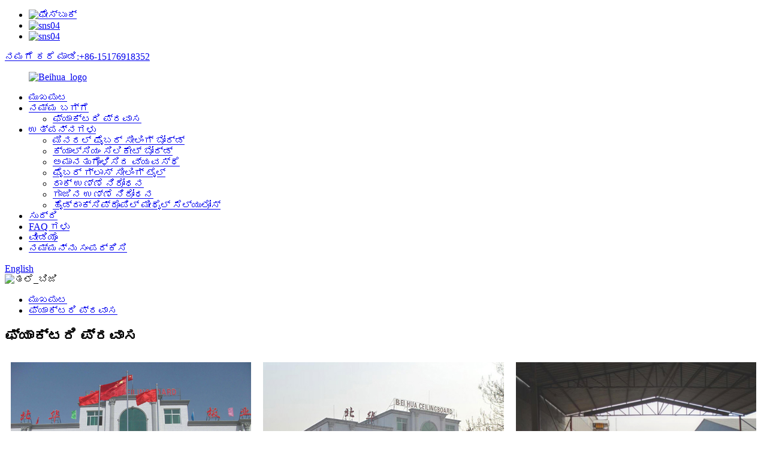

--- FILE ---
content_type: text/html
request_url: http://kn.beihuafactory.com/factory-tour/
body_size: 9420
content:
<!DOCTYPE html> <html dir="ltr" lang="kn"> <head> <meta http-equiv="Content-Type" content="text/html; charset=UTF-8" /> <title>ಫ್ಯಾಕ್ಟರಿ ಪ್ರವಾಸ |Shijiazhuang Beihua Mineralwool Board Co., Ltd.</title> <meta property="fb:app_id" content="966242223397117" /> <meta name="viewport" content="width=device-width,initial-scale=1,minimum-scale=1,maximum-scale=1,user-scalable=no"> <link rel="apple-touch-icon-precomposed" href=""> <meta name="format-detection" content="telephone=no"> <meta name="apple-mobile-web-app-capable" content="yes"> <meta name="apple-mobile-web-app-status-bar-style" content="black"> <meta property="og:url" content="https://www.beihuafactory.com/factory-tour/"/> <meta property="og:title" content="Factory Tour"/> <meta property="og:description" content="				 				 				 First of all, what catches the eye is the gate of the factory, which was established in 1998 and covers an area of 22,600 square meters. We have been operating for more than 20 years. We are a large-scale private enterprise integrating research, development and production, producti..."/> <meta property="og:type" content="product"/> <meta property="og:site_name" content="https://www.beihuafactory.com/"/> <link href="//cdn.globalso.com/beihuafactory/style/global/style.css" rel="stylesheet"> <link href="//cdn.globalso.com/beihuafactory/style/public/public.css" rel="stylesheet">  <link rel="shortcut icon" href="//cdn.globalso.com/beihuafactory/ico.png" /> <meta name="author" content="gd-admin"/> <meta name="description" itemprop="description" content="ಮೊದಲನೆಯದಾಗಿ, 1998 ರಲ್ಲಿ ಸ್ಥಾಪನೆಯಾದ ಮತ್ತು 22,600 ಚದರ ಮೀಟರ್ ವಿಸ್ತೀರ್ಣವನ್ನು ಹೊಂದಿರುವ ಕಾರ್ಖಾನೆಯ ಗೇಟ್ ಕಣ್ಣನ್ನು ಸೆಳೆಯುತ್ತದೆ.ನಾವು" />  <link rel="canonical" href="https://www.beihuafactory.com/factory-tour/" /> <link href="//cdn.globalso.com/hide_search.css" rel="stylesheet"/><link href="//www.beihuafactory.com/style/kn.html.css" rel="stylesheet"/></head> <body> <div class="container">     <!-- web_head start -->     <header class="web_head">     <div class="top_bar">       <div class="layout">         <ul class="head_sns">          		<li><a target="_blank" href="https://www.facebook.com/profile.php?id=100080109939546"><img src="//cdn.globalso.com/beihuafactory/sns01.png" alt="ಫೇಸ್ಬುಕ್"></a></li> 			<li><a target="_blank" href="https://www.instagram.com/beihuaceilingtile/"><img src="//cdn.globalso.com/beihuafactory/sns041.png" alt="sns04"></a></li> 			<li><a target="_blank" href="https://www.youtube.com/channel/UCjuMd5Y1sQ5jo8_nI2G1-hg"><img src="//cdn.globalso.com/beihuafactory/sns04.png" alt="sns04"></a></li> 	        </ul>         <div class="head_phone"><a href="tel:+86-15176918352">ನಮಗೆ ಕರೆ ಮಾಡಿ:+86-15176918352</a></div>      </div>     </div>     <div class="head_layout layout">      <figure class="logo"> 	 <a href="/">			<img src="//cdn.globalso.com/beihuafactory/Beihua_logo1.png" alt="Beihua_logo"> 				</a> </figure>       <nav class="nav_wrap">         <ul class="head_nav">             <li><a href="/">ಮುಖಪುಟ</a></li> <li class="current-menu-ancestor current-menu-parent"><a href="/about-us/">ನಮ್ಮ ಬಗ್ಗೆ</a> <ul class="sub-menu"> 	<li class="nav-current"><a href="/factory-tour/">ಫ್ಯಾಕ್ಟರಿ ಪ್ರವಾಸ</a></li> </ul> </li> <li><a href="/products/">ಉತ್ಪನ್ನಗಳು</a> <ul class="sub-menu"> 	<li><a href="/mineral-fiber-ceiling-board/">ಮಿನರಲ್ ಫೈಬರ್ ಸೀಲಿಂಗ್ ಬೋರ್ಡ್</a></li> 	<li><a href="/calcium-silicate-board/">ಕ್ಯಾಲ್ಸಿಯಂ ಸಿಲಿಕೇಟ್ ಬೋರ್ಡ್</a></li> 	<li><a href="/suspended-system/">ಅಮಾನತುಗೊಳಿಸಿದ ವ್ಯವಸ್ಥೆ</a></li> 	<li><a href="/fiber-glass-ceiling-tile/">ಫೈಬರ್ ಗ್ಲಾಸ್ ಸೀಲಿಂಗ್ ಟೈಲ್</a></li> 	<li><a href="/rock-wool-insulation/">ರಾಕ್ ಉಣ್ಣೆ ನಿರೋಧನ</a></li> 	<li><a href="/glass-wool-insulation/">ಗಾಜಿನ ಉಣ್ಣೆ ನಿರೋಧನ</a></li> 	<li><a href="/hydroxypropyl-methylcellulose/">ಹೈಡ್ರಾಕ್ಸಿಪ್ರೊಪಿಲ್ ಮೀಥೈಲ್ ಸೆಲ್ಯುಲೋಸ್</a></li> </ul> </li> <li><a href="/news/">ಸುದ್ದಿ</a></li> <li><a href="/faqs/">FAQ ಗಳು</a></li> <li><a href="/video/">ವೀಡಿಯೊ</a></li> <li><a href="/contact-us/">ನಮ್ಮನ್ನು ಸಂಪರ್ಕಿಸಿ</a></li>         </ul>       </nav>       <div class="header_right">         <div id="btn-search" class="btn--search"></div>         <!--change-language-->         <div class="change-language ensemble">   <div class="change-language-info">     <div class="change-language-title medium-title">        <div class="language-flag language-flag-en"><a href="https://www.beihuafactory.com/"><b class="country-flag"></b><span>English</span> </a></div>        <b class="language-icon"></b>      </div> 	<div class="change-language-cont sub-content">         <div class="empty"></div>     </div>   </div> </div> <!--theme260-->           <!--change-language theme437-->        </div>     </div>   </header>     <!--// web_head end -->     	  <!-- sys_sub_head --> <!-- sys_sub_head -->     <section class="sys_sub_head"> <div class="head_bn_item">                 <img src="//cdn.globalso.com/beihuafactory/head_bg1.jpg" alt="ತಲೆ_ಬಿಜಿ">                 </div>     <section class="path_bar layout">       <ul>         <li> <a itemprop="breadcrumb" href="/">ಮುಖಪುಟ</a></li><li> <a href="#">ಫ್ಯಾಕ್ಟರಿ ಪ್ರವಾಸ</a></li>       </ul>       <h2 class="pagnation_title">ಫ್ಯಾಕ್ಟರಿ ಪ್ರವಾಸ</h2>     </section>   </section> <section class="web_main page_main">      <div class="layout">              <article class="entry blog-article">   <div class="fl-builder-content fl-builder-content-836 fl-builder-content-primary fl-builder-global-templates-locked" data-post-id="836"><div class="fl-row fl-row-full-width fl-row-bg-none fl-node-5ed4a288eb42e" data-node="5ed4a288eb42e"> 	<div class="fl-row-content-wrap"> 				<div class="fl-row-content fl-row-full-width fl-node-content"> 		 <div class="fl-col-group fl-node-5ed4a288ebdad" data-node="5ed4a288ebdad"> 			<div class="fl-col fl-node-5ed4a288ebf19 fl-col-small" data-node="5ed4a288ebf19" style="width: 33.33%;"> 	<div class="fl-col-content fl-node-content"> 	<div class="fl-module fl-module-photo fl-node-5ed4a288eb310" data-node="5ed4a288eb310" data-animation-delay="0.0"> 	<div class="fl-module-content fl-node-content"> 		<div class="fl-photo fl-photo-align-center" itemscope itemtype="http://schema.org/ImageObject"> 	<div class="fl-photo-content fl-photo-img-jpg"> 				<img class="fl-photo-img" src="//www.beihuafactory.com/uploads/factory-61.jpg" alt="" itemprop="image"  /> 		     			</div> 	</div>	</div> </div>	</div> </div>			<div class="fl-col fl-node-5ed4a2c57f20d fl-col-small" data-node="5ed4a2c57f20d" style="width: 33.33%;"> 	<div class="fl-col-content fl-node-content"> 	<div class="fl-module fl-module-photo fl-node-5ed4a2c2d36f2" data-node="5ed4a2c2d36f2" data-animation-delay="0.0"> 	<div class="fl-module-content fl-node-content"> 		<div class="fl-photo fl-photo-align-center" itemscope itemtype="http://schema.org/ImageObject"> 	<div class="fl-photo-content fl-photo-img-jpg"> 				<img class="fl-photo-img" src="//www.beihuafactory.com/uploads/factory-8.jpg" alt="" itemprop="image"  /> 		     			</div> 	</div>	</div> </div>	</div> </div>			<div class="fl-col fl-node-5ed4a2e5358b9 fl-col-small" data-node="5ed4a2e5358b9" style="width: 33.33%;"> 	<div class="fl-col-content fl-node-content"> 	<div class="fl-module fl-module-photo fl-node-5ed4a4a7de813" data-node="5ed4a4a7de813" data-animation-delay="0.0"> 	<div class="fl-module-content fl-node-content"> 		<div class="fl-photo fl-photo-align-center" itemscope itemtype="http://schema.org/ImageObject"> 	<div class="fl-photo-content fl-photo-img-jpg"> 				<img class="fl-photo-img" src="//www.beihuafactory.com/uploads/factory-101.jpg" alt="" itemprop="image"  /> 		     			</div> 	</div>	</div> </div>	</div> </div>	</div>  <div class="fl-col-group fl-node-62a7de7a608d5" data-node="62a7de7a608d5"> 			<div class="fl-col fl-node-62a7de7a60a6d" data-node="62a7de7a60a6d" style="width: 100%;"> 	<div class="fl-col-content fl-node-content"> 	<div class="fl-module fl-module-rich-text fl-node-62a7de7a60787" data-node="62a7de7a60787" data-animation-delay="0.0"> 	<div class="fl-module-content fl-node-content"> 		<div class="fl-rich-text"> 	<p><span style="font-size: medium; font-family: arial, helvetica, sans-serif;">ಮೊದಲನೆಯದಾಗಿ, 1998 ರಲ್ಲಿ ಸ್ಥಾಪನೆಯಾದ ಮತ್ತು 22,600 ಚದರ ಮೀಟರ್ ವಿಸ್ತೀರ್ಣವನ್ನು ಹೊಂದಿರುವ ಕಾರ್ಖಾನೆಯ ಗೇಟ್ ಕಣ್ಣನ್ನು ಸೆಳೆಯುತ್ತದೆ.ನಾವು 20 ವರ್ಷಗಳಿಗೂ ಹೆಚ್ಚು ಕಾಲ ಕಾರ್ಯನಿರ್ವಹಿಸುತ್ತಿದ್ದೇವೆ.ನಾವು ಸಂಶೋಧನೆ, ಅಭಿವೃದ್ಧಿ ಮತ್ತು ಉತ್ಪಾದನೆಯನ್ನು ಸಂಯೋಜಿಸುವ ದೊಡ್ಡ ಪ್ರಮಾಣದ ಖಾಸಗಿ ಉದ್ಯಮವಾಗಿದ್ದು, ಉತ್ಪಾದನಾ ಮಾರ್ಗಗಳು ಸೇರಿವೆ<a href="/mineral-fiber-ceiling-board-8-product/" target="_blank">ಖನಿಜ ಫೈಬರ್ ಸೀಲಿಂಗ್ ಬೋರ್ಡ್</a>, <a href="/calcium-silicate-board-for-wall-facade-partiton-and-flooring-product/" target="_blank">ಕ್ಯಾಲ್ಸಿಯಂ ಸಿಲಿಕೇಟ್ ಬೋರ್ಡ್</a>ಮತ್ತು<a href="/fiber-cement-board-product/" target="_blank">ಸಿಮೆಂಟ್ ಬೋರ್ಡ್</a>.ಮತ್ತು ನಾವು ಉಷ್ಣ ನಿರೋಧನ ಉತ್ಪನ್ನಗಳನ್ನು ಸಹ ಪೂರೈಸುತ್ತೇವೆ, ಉದಾಹರಣೆಗೆ<a href="/glass-wool-roll-product/" target="_blank">ಗಾಜಿನ ಉಣ್ಣೆ ಉತ್ಪನ್ನಗಳು</a>, <a href="/rock-wool-insulation-with-wire-mesh-product/" target="_blank">ಖನಿಜ ಉಣ್ಣೆ ಉತ್ಪನ್ನಗಳು</a>, ಇತ್ಯಾದಿ. ನಮ್ಮ ಕಾರ್ಖಾನೆಯು ಸ್ವಚ್ಛ ಮತ್ತು ಅಚ್ಚುಕಟ್ಟಾಗಿದೆ, ಆಧುನಿಕ ಉತ್ಪಾದನಾ ಯಂತ್ರಗಳೊಂದಿಗೆ, ಎಲ್ಲಾ ಉತ್ಪಾದನಾ ಲಿಂಕ್‌ಗಳನ್ನು ಯಂತ್ರಗಳಿಂದ ನಿರ್ವಹಿಸಲಾಗುತ್ತದೆ ಮತ್ತು ಉತ್ಪನ್ನದ ಗುಣಮಟ್ಟವು ತುಲನಾತ್ಮಕವಾಗಿ ಸ್ಥಿರವಾಗಿರುತ್ತದೆ.ನಮ್ಮ ಉತ್ಪನ್ನಗಳು ದೇಶ ಮತ್ತು ವಿದೇಶಗಳಲ್ಲಿ ಬಹಳ ಜನಪ್ರಿಯವಾಗಿವೆ.ಗುಣಮಟ್ಟ ನಿಯಂತ್ರಣ ಲಿಂಕ್‌ನಲ್ಲಿ, ನಾವು ಅದಕ್ಕೆ ಜವಾಬ್ದಾರರಾಗಿರುವ ವಿಶೇಷ ವ್ಯಕ್ತಿಯನ್ನು ಸಹ ಹೊಂದಿದ್ದೇವೆ.</span></p> </div>	</div> </div>	</div> </div>	</div>  <div class="fl-col-group fl-node-5ed4a41a3ca45" data-node="5ed4a41a3ca45"> 			<div class="fl-col fl-node-5ed4a41a3cc7d fl-col-small" data-node="5ed4a41a3cc7d" style="width: 33.33%;"> 	<div class="fl-col-content fl-node-content"> 	<div class="fl-module fl-module-photo fl-node-5ed4a416ed829" data-node="5ed4a416ed829" data-animation-delay="0.0"> 	<div class="fl-module-content fl-node-content"> 		<div class="fl-photo fl-photo-align-center" itemscope itemtype="http://schema.org/ImageObject"> 	<div class="fl-photo-content fl-photo-img-jpg"> 				<img class="fl-photo-img" src="//www.beihuafactory.com/uploads/factory-1.jpg" alt="" itemprop="image"  /> 		     			</div> 	</div>	</div> </div>	</div> </div>			<div class="fl-col fl-node-5ed4a41f1b9d6 fl-col-small" data-node="5ed4a41f1b9d6" style="width: 33.33%;"> 	<div class="fl-col-content fl-node-content"> 	<div class="fl-module fl-module-photo fl-node-5ed4a41c15766" data-node="5ed4a41c15766" data-animation-delay="0.0"> 	<div class="fl-module-content fl-node-content"> 		<div class="fl-photo fl-photo-align-center" itemscope itemtype="http://schema.org/ImageObject"> 	<div class="fl-photo-content fl-photo-img-jpg"> 				<img class="fl-photo-img" src="//www.beihuafactory.com/uploads/factory-2.jpg" alt="" itemprop="image"  /> 		     			</div> 	</div>	</div> </div>	</div> </div>			<div class="fl-col fl-node-5ed4a423086e1 fl-col-small" data-node="5ed4a423086e1" style="width: 33.33%;"> 	<div class="fl-col-content fl-node-content"> 	<div class="fl-module fl-module-photo fl-node-5ed4a420b2e8c" data-node="5ed4a420b2e8c" data-animation-delay="0.0"> 	<div class="fl-module-content fl-node-content"> 		<div class="fl-photo fl-photo-align-center" itemscope itemtype="http://schema.org/ImageObject"> 	<div class="fl-photo-content fl-photo-img-jpg"> 				<img class="fl-photo-img" src="//www.beihuafactory.com/uploads/factory-3.jpg" alt="" itemprop="image"  /> 		     			</div> 	</div>	</div> </div>	</div> </div>	</div>  <div class="fl-col-group fl-node-62a7e2c97e687" data-node="62a7e2c97e687"> 			<div class="fl-col fl-node-62a7e2c97e887" data-node="62a7e2c97e887" style="width: 100%;"> 	<div class="fl-col-content fl-node-content"> 	<div class="fl-module fl-module-rich-text fl-node-62a7e2c97e531" data-node="62a7e2c97e531" data-animation-delay="0.0"> 	<div class="fl-module-content fl-node-content"> 		<div class="fl-rich-text"> 	<p><span style="font-size: medium; font-family: arial, helvetica, sans-serif;">ನಮ್ಮ ಕಂಪನಿಗಳು ಸ್ಥಾಪಿತವಾದಾಗಿನಿಂದ, ನಾವು ನಮ್ಮ ನಿರ್ವಹಣಾ ತತ್ವವನ್ನು ದೃಢಪಡಿಸಿದ್ದೇವೆ, ಉತ್ತಮ ಗುಣಮಟ್ಟವು ಕಂಪನಿಯನ್ನು ಬದುಕಲು ಅನುವು ಮಾಡಿಕೊಡುತ್ತದೆ, ಜನರು-ಆಧಾರಿತ ಮನಸ್ಸು ಕಂಪನಿಗಳನ್ನು ಬಲವಾದ ಮತ್ತು ಬಲವಾಗಿ ಅಭಿವೃದ್ಧಿಪಡಿಸಬಹುದು.ನಾವು ಸಂಪೂರ್ಣ ಗುಣಮಟ್ಟದ ನಿಯಂತ್ರಣ ಮತ್ತು ನಿರ್ವಹಣೆ ವ್ಯವಸ್ಥೆಯನ್ನು ಮೇಲ್ವಿಚಾರಣೆ ಮತ್ತು ಪರೀಕ್ಷೆಗೆ ಕೈಗೊಳ್ಳುತ್ತೇವೆ.ಗ್ರಾಹಕರ ಸರಕುಗಳನ್ನು ಉತ್ಪಾದಿಸಿದ ನಂತರ, ನಾವು ಅವುಗಳನ್ನು ತಾತ್ಕಾಲಿಕವಾಗಿ ಗೋದಾಮಿನಲ್ಲಿ ಇರಿಸುತ್ತೇವೆ ಮತ್ತು ಗ್ರಾಹಕರು ಅವುಗಳನ್ನು ಸಾಗಿಸಲು ಕಾಯುತ್ತೇವೆ.ಗೋದಾಮಿನಲ್ಲಿ, ಸರಕುಗಳು ಹಾಳಾಗುತ್ತವೆ ಅಥವಾ ಮಳೆಗೆ ತೆರೆದುಕೊಳ್ಳುತ್ತವೆ ಎಂದು ಚಿಂತಿಸಬೇಕಾಗಿಲ್ಲ.ಸಾಮಾನ್ಯ ಸಂದರ್ಭಗಳಲ್ಲಿ, ಈ ಸಮಸ್ಯೆಗಳು ಸಂಭವಿಸುವುದಿಲ್ಲ.ಸರಕುಗಳನ್ನು ಕಂಟೇನರ್‌ಗೆ ಲೋಡ್ ಮಾಡುವ ಮೊದಲು ಅಥವಾ ದೇಶೀಯ ಶಿಪ್ಪಿಂಗ್ ಮಾಡುವ ಮೊದಲು, ಸರಕುಗಳು ಉತ್ತಮ ಸ್ಥಿತಿಯಲ್ಲಿವೆಯೇ ಎಂದು ಖಚಿತಪಡಿಸಿಕೊಳ್ಳಲು ನಾವು ಅವುಗಳನ್ನು ಎಚ್ಚರಿಕೆಯಿಂದ ಪರಿಶೀಲಿಸುತ್ತೇವೆ.</span></p> </div>	</div> </div>	</div> </div>	</div>  <div class="fl-col-group fl-node-5ed4a4ab053ba" data-node="5ed4a4ab053ba"> 			<div class="fl-col fl-node-5ed4a4ab0561f fl-col-small" data-node="5ed4a4ab0561f" style="width: 33.33%;"> 	<div class="fl-col-content fl-node-content"> 	<div class="fl-module fl-module-photo fl-node-62a7e7ea9b734" data-node="62a7e7ea9b734" data-animation-delay="0.0"> 	<div class="fl-module-content fl-node-content"> 		<div class="fl-photo fl-photo-align-center" itemscope itemtype="http://schema.org/ImageObject"> 	<div class="fl-photo-content fl-photo-img-jpg"> 				<img class="fl-photo-img wp-image-7432" src="//www.beihuafactory.com/uploads/Calcium-silicate-ceiling-boards.jpg" alt="ಕ್ಯಾಲ್ಸಿಯಂ ಸಿಲಿಕೇಟ್ ಸೀಲಿಂಗ್ ಬೋರ್ಡ್‌ಗಳು" itemprop="image"  /> 		     			</div> 	</div>	</div> </div>	</div> </div>			<div class="fl-col fl-node-5ed4a4ad30235 fl-col-small" data-node="5ed4a4ad30235" style="width: 33.33%;"> 	<div class="fl-col-content fl-node-content"> 	<div class="fl-module fl-module-photo fl-node-5ed4a49bbb056" data-node="5ed4a49bbb056" data-animation-delay="0.0"> 	<div class="fl-module-content fl-node-content"> 		<div class="fl-photo fl-photo-align-center" itemscope itemtype="http://schema.org/ImageObject"> 	<div class="fl-photo-content fl-photo-img-jpg"> 				<img class="fl-photo-img" src="//www.beihuafactory.com/uploads/factory-7.jpg" alt="" itemprop="image"  /> 		     			</div> 	</div>	</div> </div>	</div> </div>			<div class="fl-col fl-node-5ed4a4b156333 fl-col-small" data-node="5ed4a4b156333" style="width: 33.33%;"> 	<div class="fl-col-content fl-node-content"> 	<div class="fl-module fl-module-photo fl-node-5ed4a2e280468" data-node="5ed4a2e280468" data-animation-delay="0.0"> 	<div class="fl-module-content fl-node-content"> 		<div class="fl-photo fl-photo-align-center" itemscope itemtype="http://schema.org/ImageObject"> 	<div class="fl-photo-content fl-photo-img-jpg"> 				<img class="fl-photo-img" src="//www.beihuafactory.com/uploads/factory-9.jpg" alt="" itemprop="image"  /> 		     			</div> 	</div>	</div> </div>	</div> </div>	</div> 		</div> 	</div> </div></div>    <div class="clear"></div>        </article>    		 <hr>             <div class="clear"></div>   </div>  </section>   <!-- web_footer start -->     <footer class="web_footer">     <section class="index_inquiry_wrap">       <div class="inquiry_desc">ನಿಮ್ಮೊಂದಿಗೆ ಸಹಕರಿಸಲು ಎದುರು ನೋಡುತ್ತಿದ್ದೇನೆ!<a href="javascript:" class="inquiry_btn">ವಿಚಾರಣೆ<i></i></a></div>     </section>     <div class="layout">       <div class="foor_service">         <div class="foot_item foot_contact_item wow fadeInLeftA" data-wow-delay=".9s" data-wow-duration=".8s">           <div class="foot_cont">             <div class="foot_logo">		<img src="//cdn.globalso.com/beihuafactory/Beihua_logo11.png" alt="Beihua_logo1"> 	 </div>             <ul class="foot_contact">               <li class="foot_address">ಹುವೈಶು ಟೌನ್ ಆರ್ಥಿಕ ಅಭಿವೃದ್ಧಿ ವಲಯ, ಜಿನ್‌ಝೌ ಕೌಂಟಿ, ಶಿಜಿಯಾಜುವಾಂಗ್, ಚೀನಾ</li>              <li class="foot_phone"><a href="tel:+86-15176918352">+86-15176918352</a></li>              <li class="foot_email"><a href="mailto:lily@beihua88.com">lily@beihua88.com</a></li>            </ul>           </div>         </div>         <div class="foot_item foot_nav_item wow fadeInLeftA" data-wow-delay=".7s" data-wow-duration=".8s">           <h2 class="fot_tit">ನಮ್ಮ ಬಗ್ಗೆ</h2>           <ul>            	<li><a href="/contact-us/">ನಮ್ಮನ್ನು ಸಂಪರ್ಕಿಸಿ</a></li> <li><a href="/faqs/">FAQ ಗಳು</a></li> <li class="nav-current"><a href="/factory-tour/">ಫ್ಯಾಕ್ಟರಿ ಪ್ರವಾಸ</a></li>           </ul>         </div>         <div class="foot_item foot_nav_item wow fadeInLeftA" data-wow-delay=".7s" data-wow-duration=".8s">           <h2 class="fot_tit">ನಮ್ಮ ಉತ್ಪನ್ನಗಳು</h2>           <ul>           	<li><a href="/mineral-fiber-ceiling-board/">ಮಿನರಲ್ ಫೈಬರ್ ಸೀಲಿಂಗ್ ಬೋರ್ಡ್</a></li> <li><a href="/suspended-system/">ಅಮಾನತುಗೊಳಿಸಿದ ವ್ಯವಸ್ಥೆ</a></li> <li><a href="/fiber-glass-ceiling-tile/">ಫೈಬರ್ ಗ್ಲಾಸ್ ಸೀಲಿಂಗ್ ಟೈಲ್</a></li> <li><a href="/rock-wool-insulation/">ರಾಕ್ ಉಣ್ಣೆ ನಿರೋಧನ</a></li> <li><a href="/glass-wool-insulation/">ಗಾಜಿನ ಉಣ್ಣೆ ನಿರೋಧನ</a></li>           </ul>         </div>         <div class="foot_item foot_nav_item  wow fadeInLeftA" data-wow-delay=".7s" data-wow-duration=".8s">           <h2 class="fot_tit">ಸುದ್ದಿ</h2>           <ul>            	<li><a href="/news/2020-production-resumed/">2020 ಉತ್ಪಾದನೆ ಪುನರಾರಂಭವಾಯಿತು</a></li>           </ul>         </div>       </div>     </div> <div class="copyright wow fadeInLeftA" data-wow-delay="1.2s" data-wow-duration=".8s">© ಕೃತಿಸ್ವಾಮ್ಯ - 2010-2022: ಎಲ್ಲಾ ಹಕ್ಕುಗಳನ್ನು ಕಾಯ್ದಿರಿಸಲಾಗಿದೆ.<script type="text/javascript" src="//www.globalso.site/livechat.js"></script> -  -  	</div>  </footer>     <!--// web_footer end -->    </div>    <!--// container end --> <aside class="scrollsidebar" id="scrollsidebar">   <div class="side_content">     <div class="side_list">       <header class="hd"><img src="//cdn.globalso.com/title_pic.png" alt="ಆನ್‌ಲೈನ್ ಇನ್ಯೂರಿ"/></header>       <div class="cont">         <li><a class="email" href="javascript:" onclick="showMsgPop();">ಇಮೇಲ್ ಕಳುಹಿಸಿ</a></li>                                       </div>                   <div class="side_title"><a  class="close_btn"><span>x</span></a></div>     </div>   </div>   <div class="show_btn"></div> </aside> <div class="inquiry-pop-bd">   <div class="inquiry-pop"> <i class="ico-close-pop" onclick="hideMsgPop();"></i>     <script type="text/javascript" src="//www.globalso.site/form.js"></script>   </div> </div> </div>  <div class="web-search"> <b id="btn-search-close" class="btn--search-close"></b>   <div style=" width:100%">     <div class="head-search">      <form action="/search.php" method="get">         <input class="search-ipt" name="s" placeholder="Start Typing..." /> 		<input type="hidden" name="cat" value="490"/>         <input class="search-btn" type="button" />         <span class="search-attr">ಹುಡುಕಲು ಎಂಟರ್ ಒತ್ತಿರಿ ಅಥವಾ ಮುಚ್ಚಲು ESC ಒತ್ತಿರಿ</span>       </form>     </div>   </div> </div> <script type="text/javascript" src="//cdn.globalso.com/beihuafactory/style/global/js/jquery.min.js"></script>  <script type="text/javascript" src="//cdn.globalso.com/beihuafactory/style/global/js/common.js"></script> <script type="text/javascript" src="//cdn.globalso.com/beihuafactory/style/public/public.js"></script>  <!--[if lt IE 9]> <script src="//cdn.globalso.com/beihuafactory/style/global/js/html5.js"></script> <![endif]--> <script type="text/javascript">

if(typeof jQuery == 'undefined' || typeof jQuery.fn.on == 'undefined') {
	document.write('<script src="https://www.beihuafactory.com/wp-content/plugins/bb-plugin/js/jquery.js"><\/script>');
	document.write('<script src="https://www.beihuafactory.com/wp-content/plugins/bb-plugin/js/jquery.migrate.min.js"><\/script>');
}

</script><ul class="prisna-wp-translate-seo" id="prisna-translator-seo"><li class="language-flag language-flag-en"><a href="https://www.beihuafactory.com/factory-tour/" title="English" target="_blank"><b class="country-flag"></b><span>English</span></a></li><li class="language-flag language-flag-fr"><a href="http://fr.beihuafactory.com/factory-tour/" title="French" target="_blank"><b class="country-flag"></b><span>French</span></a></li><li class="language-flag language-flag-de"><a href="http://de.beihuafactory.com/factory-tour/" title="German" target="_blank"><b class="country-flag"></b><span>German</span></a></li><li class="language-flag language-flag-pt"><a href="http://pt.beihuafactory.com/factory-tour/" title="Portuguese" target="_blank"><b class="country-flag"></b><span>Portuguese</span></a></li><li class="language-flag language-flag-es"><a href="http://es.beihuafactory.com/factory-tour/" title="Spanish" target="_blank"><b class="country-flag"></b><span>Spanish</span></a></li><li class="language-flag language-flag-ru"><a href="http://ru.beihuafactory.com/factory-tour/" title="Russian" target="_blank"><b class="country-flag"></b><span>Russian</span></a></li><li class="language-flag language-flag-ja"><a href="http://ja.beihuafactory.com/factory-tour/" title="Japanese" target="_blank"><b class="country-flag"></b><span>Japanese</span></a></li><li class="language-flag language-flag-ko"><a href="http://ko.beihuafactory.com/factory-tour/" title="Korean" target="_blank"><b class="country-flag"></b><span>Korean</span></a></li><li class="language-flag language-flag-ar"><a href="http://ar.beihuafactory.com/factory-tour/" title="Arabic" target="_blank"><b class="country-flag"></b><span>Arabic</span></a></li><li class="language-flag language-flag-ga"><a href="http://ga.beihuafactory.com/factory-tour/" title="Irish" target="_blank"><b class="country-flag"></b><span>Irish</span></a></li><li class="language-flag language-flag-el"><a href="http://el.beihuafactory.com/factory-tour/" title="Greek" target="_blank"><b class="country-flag"></b><span>Greek</span></a></li><li class="language-flag language-flag-tr"><a href="http://tr.beihuafactory.com/factory-tour/" title="Turkish" target="_blank"><b class="country-flag"></b><span>Turkish</span></a></li><li class="language-flag language-flag-it"><a href="http://it.beihuafactory.com/factory-tour/" title="Italian" target="_blank"><b class="country-flag"></b><span>Italian</span></a></li><li class="language-flag language-flag-da"><a href="http://da.beihuafactory.com/factory-tour/" title="Danish" target="_blank"><b class="country-flag"></b><span>Danish</span></a></li><li class="language-flag language-flag-ro"><a href="http://ro.beihuafactory.com/factory-tour/" title="Romanian" target="_blank"><b class="country-flag"></b><span>Romanian</span></a></li><li class="language-flag language-flag-id"><a href="http://id.beihuafactory.com/factory-tour/" title="Indonesian" target="_blank"><b class="country-flag"></b><span>Indonesian</span></a></li><li class="language-flag language-flag-cs"><a href="http://cs.beihuafactory.com/factory-tour/" title="Czech" target="_blank"><b class="country-flag"></b><span>Czech</span></a></li><li class="language-flag language-flag-af"><a href="http://af.beihuafactory.com/factory-tour/" title="Afrikaans" target="_blank"><b class="country-flag"></b><span>Afrikaans</span></a></li><li class="language-flag language-flag-sv"><a href="http://sv.beihuafactory.com/factory-tour/" title="Swedish" target="_blank"><b class="country-flag"></b><span>Swedish</span></a></li><li class="language-flag language-flag-pl"><a href="http://pl.beihuafactory.com/factory-tour/" title="Polish" target="_blank"><b class="country-flag"></b><span>Polish</span></a></li><li class="language-flag language-flag-eu"><a href="http://eu.beihuafactory.com/factory-tour/" title="Basque" target="_blank"><b class="country-flag"></b><span>Basque</span></a></li><li class="language-flag language-flag-ca"><a href="http://ca.beihuafactory.com/factory-tour/" title="Catalan" target="_blank"><b class="country-flag"></b><span>Catalan</span></a></li><li class="language-flag language-flag-eo"><a href="http://eo.beihuafactory.com/factory-tour/" title="Esperanto" target="_blank"><b class="country-flag"></b><span>Esperanto</span></a></li><li class="language-flag language-flag-hi"><a href="http://hi.beihuafactory.com/factory-tour/" title="Hindi" target="_blank"><b class="country-flag"></b><span>Hindi</span></a></li><li class="language-flag language-flag-lo"><a href="http://lo.beihuafactory.com/factory-tour/" title="Lao" target="_blank"><b class="country-flag"></b><span>Lao</span></a></li><li class="language-flag language-flag-sq"><a href="http://sq.beihuafactory.com/factory-tour/" title="Albanian" target="_blank"><b class="country-flag"></b><span>Albanian</span></a></li><li class="language-flag language-flag-am"><a href="http://am.beihuafactory.com/factory-tour/" title="Amharic" target="_blank"><b class="country-flag"></b><span>Amharic</span></a></li><li class="language-flag language-flag-hy"><a href="http://hy.beihuafactory.com/factory-tour/" title="Armenian" target="_blank"><b class="country-flag"></b><span>Armenian</span></a></li><li class="language-flag language-flag-az"><a href="http://az.beihuafactory.com/factory-tour/" title="Azerbaijani" target="_blank"><b class="country-flag"></b><span>Azerbaijani</span></a></li><li class="language-flag language-flag-be"><a href="http://be.beihuafactory.com/factory-tour/" title="Belarusian" target="_blank"><b class="country-flag"></b><span>Belarusian</span></a></li><li class="language-flag language-flag-bn"><a href="http://bn.beihuafactory.com/factory-tour/" title="Bengali" target="_blank"><b class="country-flag"></b><span>Bengali</span></a></li><li class="language-flag language-flag-bs"><a href="http://bs.beihuafactory.com/factory-tour/" title="Bosnian" target="_blank"><b class="country-flag"></b><span>Bosnian</span></a></li><li class="language-flag language-flag-bg"><a href="http://bg.beihuafactory.com/factory-tour/" title="Bulgarian" target="_blank"><b class="country-flag"></b><span>Bulgarian</span></a></li><li class="language-flag language-flag-ceb"><a href="http://ceb.beihuafactory.com/factory-tour/" title="Cebuano" target="_blank"><b class="country-flag"></b><span>Cebuano</span></a></li><li class="language-flag language-flag-ny"><a href="http://ny.beihuafactory.com/factory-tour/" title="Chichewa" target="_blank"><b class="country-flag"></b><span>Chichewa</span></a></li><li class="language-flag language-flag-co"><a href="http://co.beihuafactory.com/factory-tour/" title="Corsican" target="_blank"><b class="country-flag"></b><span>Corsican</span></a></li><li class="language-flag language-flag-hr"><a href="http://hr.beihuafactory.com/factory-tour/" title="Croatian" target="_blank"><b class="country-flag"></b><span>Croatian</span></a></li><li class="language-flag language-flag-nl"><a href="http://nl.beihuafactory.com/factory-tour/" title="Dutch" target="_blank"><b class="country-flag"></b><span>Dutch</span></a></li><li class="language-flag language-flag-et"><a href="http://et.beihuafactory.com/factory-tour/" title="Estonian" target="_blank"><b class="country-flag"></b><span>Estonian</span></a></li><li class="language-flag language-flag-tl"><a href="http://tl.beihuafactory.com/factory-tour/" title="Filipino" target="_blank"><b class="country-flag"></b><span>Filipino</span></a></li><li class="language-flag language-flag-fi"><a href="http://fi.beihuafactory.com/factory-tour/" title="Finnish" target="_blank"><b class="country-flag"></b><span>Finnish</span></a></li><li class="language-flag language-flag-fy"><a href="http://fy.beihuafactory.com/factory-tour/" title="Frisian" target="_blank"><b class="country-flag"></b><span>Frisian</span></a></li><li class="language-flag language-flag-gl"><a href="http://gl.beihuafactory.com/factory-tour/" title="Galician" target="_blank"><b class="country-flag"></b><span>Galician</span></a></li><li class="language-flag language-flag-ka"><a href="http://ka.beihuafactory.com/factory-tour/" title="Georgian" target="_blank"><b class="country-flag"></b><span>Georgian</span></a></li><li class="language-flag language-flag-gu"><a href="http://gu.beihuafactory.com/factory-tour/" title="Gujarati" target="_blank"><b class="country-flag"></b><span>Gujarati</span></a></li><li class="language-flag language-flag-ht"><a href="http://ht.beihuafactory.com/factory-tour/" title="Haitian" target="_blank"><b class="country-flag"></b><span>Haitian</span></a></li><li class="language-flag language-flag-ha"><a href="http://ha.beihuafactory.com/factory-tour/" title="Hausa" target="_blank"><b class="country-flag"></b><span>Hausa</span></a></li><li class="language-flag language-flag-haw"><a href="http://haw.beihuafactory.com/factory-tour/" title="Hawaiian" target="_blank"><b class="country-flag"></b><span>Hawaiian</span></a></li><li class="language-flag language-flag-iw"><a href="http://iw.beihuafactory.com/factory-tour/" title="Hebrew" target="_blank"><b class="country-flag"></b><span>Hebrew</span></a></li><li class="language-flag language-flag-hmn"><a href="http://hmn.beihuafactory.com/factory-tour/" title="Hmong" target="_blank"><b class="country-flag"></b><span>Hmong</span></a></li><li class="language-flag language-flag-hu"><a href="http://hu.beihuafactory.com/factory-tour/" title="Hungarian" target="_blank"><b class="country-flag"></b><span>Hungarian</span></a></li><li class="language-flag language-flag-is"><a href="http://is.beihuafactory.com/factory-tour/" title="Icelandic" target="_blank"><b class="country-flag"></b><span>Icelandic</span></a></li><li class="language-flag language-flag-ig"><a href="http://ig.beihuafactory.com/factory-tour/" title="Igbo" target="_blank"><b class="country-flag"></b><span>Igbo</span></a></li><li class="language-flag language-flag-jw"><a href="http://jw.beihuafactory.com/factory-tour/" title="Javanese" target="_blank"><b class="country-flag"></b><span>Javanese</span></a></li><li class="language-flag language-flag-kn"><a href="http://kn.beihuafactory.com/factory-tour/" title="Kannada" target="_blank"><b class="country-flag"></b><span>Kannada</span></a></li><li class="language-flag language-flag-kk"><a href="http://kk.beihuafactory.com/factory-tour/" title="Kazakh" target="_blank"><b class="country-flag"></b><span>Kazakh</span></a></li><li class="language-flag language-flag-km"><a href="http://km.beihuafactory.com/factory-tour/" title="Khmer" target="_blank"><b class="country-flag"></b><span>Khmer</span></a></li><li class="language-flag language-flag-ku"><a href="http://ku.beihuafactory.com/factory-tour/" title="Kurdish" target="_blank"><b class="country-flag"></b><span>Kurdish</span></a></li><li class="language-flag language-flag-ky"><a href="http://ky.beihuafactory.com/factory-tour/" title="Kyrgyz" target="_blank"><b class="country-flag"></b><span>Kyrgyz</span></a></li><li class="language-flag language-flag-la"><a href="http://la.beihuafactory.com/factory-tour/" title="Latin" target="_blank"><b class="country-flag"></b><span>Latin</span></a></li><li class="language-flag language-flag-lv"><a href="http://lv.beihuafactory.com/factory-tour/" title="Latvian" target="_blank"><b class="country-flag"></b><span>Latvian</span></a></li><li class="language-flag language-flag-lt"><a href="http://lt.beihuafactory.com/factory-tour/" title="Lithuanian" target="_blank"><b class="country-flag"></b><span>Lithuanian</span></a></li><li class="language-flag language-flag-lb"><a href="http://lb.beihuafactory.com/factory-tour/" title="Luxembou.." target="_blank"><b class="country-flag"></b><span>Luxembou..</span></a></li><li class="language-flag language-flag-mk"><a href="http://mk.beihuafactory.com/factory-tour/" title="Macedonian" target="_blank"><b class="country-flag"></b><span>Macedonian</span></a></li><li class="language-flag language-flag-mg"><a href="http://mg.beihuafactory.com/factory-tour/" title="Malagasy" target="_blank"><b class="country-flag"></b><span>Malagasy</span></a></li><li class="language-flag language-flag-ms"><a href="http://ms.beihuafactory.com/factory-tour/" title="Malay" target="_blank"><b class="country-flag"></b><span>Malay</span></a></li><li class="language-flag language-flag-ml"><a href="http://ml.beihuafactory.com/factory-tour/" title="Malayalam" target="_blank"><b class="country-flag"></b><span>Malayalam</span></a></li><li class="language-flag language-flag-mt"><a href="http://mt.beihuafactory.com/factory-tour/" title="Maltese" target="_blank"><b class="country-flag"></b><span>Maltese</span></a></li><li class="language-flag language-flag-mi"><a href="http://mi.beihuafactory.com/factory-tour/" title="Maori" target="_blank"><b class="country-flag"></b><span>Maori</span></a></li><li class="language-flag language-flag-mr"><a href="http://mr.beihuafactory.com/factory-tour/" title="Marathi" target="_blank"><b class="country-flag"></b><span>Marathi</span></a></li><li class="language-flag language-flag-mn"><a href="http://mn.beihuafactory.com/factory-tour/" title="Mongolian" target="_blank"><b class="country-flag"></b><span>Mongolian</span></a></li><li class="language-flag language-flag-my"><a href="http://my.beihuafactory.com/factory-tour/" title="Burmese" target="_blank"><b class="country-flag"></b><span>Burmese</span></a></li><li class="language-flag language-flag-ne"><a href="http://ne.beihuafactory.com/factory-tour/" title="Nepali" target="_blank"><b class="country-flag"></b><span>Nepali</span></a></li><li class="language-flag language-flag-no"><a href="http://no.beihuafactory.com/factory-tour/" title="Norwegian" target="_blank"><b class="country-flag"></b><span>Norwegian</span></a></li><li class="language-flag language-flag-ps"><a href="http://ps.beihuafactory.com/factory-tour/" title="Pashto" target="_blank"><b class="country-flag"></b><span>Pashto</span></a></li><li class="language-flag language-flag-fa"><a href="http://fa.beihuafactory.com/factory-tour/" title="Persian" target="_blank"><b class="country-flag"></b><span>Persian</span></a></li><li class="language-flag language-flag-pa"><a href="http://pa.beihuafactory.com/factory-tour/" title="Punjabi" target="_blank"><b class="country-flag"></b><span>Punjabi</span></a></li><li class="language-flag language-flag-sr"><a href="http://sr.beihuafactory.com/factory-tour/" title="Serbian" target="_blank"><b class="country-flag"></b><span>Serbian</span></a></li><li class="language-flag language-flag-st"><a href="http://st.beihuafactory.com/factory-tour/" title="Sesotho" target="_blank"><b class="country-flag"></b><span>Sesotho</span></a></li><li class="language-flag language-flag-si"><a href="http://si.beihuafactory.com/factory-tour/" title="Sinhala" target="_blank"><b class="country-flag"></b><span>Sinhala</span></a></li><li class="language-flag language-flag-sk"><a href="http://sk.beihuafactory.com/factory-tour/" title="Slovak" target="_blank"><b class="country-flag"></b><span>Slovak</span></a></li><li class="language-flag language-flag-sl"><a href="http://sl.beihuafactory.com/factory-tour/" title="Slovenian" target="_blank"><b class="country-flag"></b><span>Slovenian</span></a></li><li class="language-flag language-flag-so"><a href="http://so.beihuafactory.com/factory-tour/" title="Somali" target="_blank"><b class="country-flag"></b><span>Somali</span></a></li><li class="language-flag language-flag-sm"><a href="http://sm.beihuafactory.com/factory-tour/" title="Samoan" target="_blank"><b class="country-flag"></b><span>Samoan</span></a></li><li class="language-flag language-flag-gd"><a href="http://gd.beihuafactory.com/factory-tour/" title="Scots Gaelic" target="_blank"><b class="country-flag"></b><span>Scots Gaelic</span></a></li><li class="language-flag language-flag-sn"><a href="http://sn.beihuafactory.com/factory-tour/" title="Shona" target="_blank"><b class="country-flag"></b><span>Shona</span></a></li><li class="language-flag language-flag-sd"><a href="http://sd.beihuafactory.com/factory-tour/" title="Sindhi" target="_blank"><b class="country-flag"></b><span>Sindhi</span></a></li><li class="language-flag language-flag-su"><a href="http://su.beihuafactory.com/factory-tour/" title="Sundanese" target="_blank"><b class="country-flag"></b><span>Sundanese</span></a></li><li class="language-flag language-flag-sw"><a href="http://sw.beihuafactory.com/factory-tour/" title="Swahili" target="_blank"><b class="country-flag"></b><span>Swahili</span></a></li><li class="language-flag language-flag-tg"><a href="http://tg.beihuafactory.com/factory-tour/" title="Tajik" target="_blank"><b class="country-flag"></b><span>Tajik</span></a></li><li class="language-flag language-flag-ta"><a href="http://ta.beihuafactory.com/factory-tour/" title="Tamil" target="_blank"><b class="country-flag"></b><span>Tamil</span></a></li><li class="language-flag language-flag-te"><a href="http://te.beihuafactory.com/factory-tour/" title="Telugu" target="_blank"><b class="country-flag"></b><span>Telugu</span></a></li><li class="language-flag language-flag-th"><a href="http://th.beihuafactory.com/factory-tour/" title="Thai" target="_blank"><b class="country-flag"></b><span>Thai</span></a></li><li class="language-flag language-flag-uk"><a href="http://uk.beihuafactory.com/factory-tour/" title="Ukrainian" target="_blank"><b class="country-flag"></b><span>Ukrainian</span></a></li><li class="language-flag language-flag-ur"><a href="http://ur.beihuafactory.com/factory-tour/" title="Urdu" target="_blank"><b class="country-flag"></b><span>Urdu</span></a></li><li class="language-flag language-flag-uz"><a href="http://uz.beihuafactory.com/factory-tour/" title="Uzbek" target="_blank"><b class="country-flag"></b><span>Uzbek</span></a></li><li class="language-flag language-flag-vi"><a href="http://vi.beihuafactory.com/factory-tour/" title="Vietnamese" target="_blank"><b class="country-flag"></b><span>Vietnamese</span></a></li><li class="language-flag language-flag-cy"><a href="http://cy.beihuafactory.com/factory-tour/" title="Welsh" target="_blank"><b class="country-flag"></b><span>Welsh</span></a></li><li class="language-flag language-flag-xh"><a href="http://xh.beihuafactory.com/factory-tour/" title="Xhosa" target="_blank"><b class="country-flag"></b><span>Xhosa</span></a></li><li class="language-flag language-flag-yi"><a href="http://yi.beihuafactory.com/factory-tour/" title="Yiddish" target="_blank"><b class="country-flag"></b><span>Yiddish</span></a></li><li class="language-flag language-flag-yo"><a href="http://yo.beihuafactory.com/factory-tour/" title="Yoruba" target="_blank"><b class="country-flag"></b><span>Yoruba</span></a></li><li class="language-flag language-flag-zu"><a href="http://zu.beihuafactory.com/factory-tour/" title="Zulu" target="_blank"><b class="country-flag"></b><span>Zulu</span></a></li></ul><link rel='stylesheet' id='fl-builder-layout-836-css'  href='https://www.beihuafactory.com/uploads/bb-plugin/cache/836-layout.css?ver=d748eea651492cac2e1188f4cb111f24' type='text/css' media='all' />   <script type='text/javascript' src='https://www.beihuafactory.com/uploads/bb-plugin/cache/836-layout.js?ver=d748eea651492cac2e1188f4cb111f24'></script>  <script>
function getCookie(name) {
    var arg = name + "=";
    var alen = arg.length;
    var clen = document.cookie.length;
    var i = 0;
    while (i < clen) {
        var j = i + alen;
        if (document.cookie.substring(i, j) == arg) return getCookieVal(j);
        i = document.cookie.indexOf(" ", i) + 1;
        if (i == 0) break;
    }
    return null;
}
function setCookie(name, value) {
    var expDate = new Date();
    var argv = setCookie.arguments;
    var argc = setCookie.arguments.length;
    var expires = (argc > 2) ? argv[2] : null;
    var path = (argc > 3) ? argv[3] : null;
    var domain = (argc > 4) ? argv[4] : null;
    var secure = (argc > 5) ? argv[5] : false;
    if (expires != null) {
        expDate.setTime(expDate.getTime() + expires);
    }
    document.cookie = name + "=" + escape(value) + ((expires == null) ? "": ("; expires=" + expDate.toUTCString())) + ((path == null) ? "": ("; path=" + path)) + ((domain == null) ? "": ("; domain=" + domain)) + ((secure == true) ? "; secure": "");
}
function getCookieVal(offset) {
    var endstr = document.cookie.indexOf(";", offset);
    if (endstr == -1) endstr = document.cookie.length;
    return unescape(document.cookie.substring(offset, endstr));
}
 
var firstshow = 0;
var cfstatshowcookie = getCookie('easyiit_stats');
if (cfstatshowcookie != 1) {
    a = new Date();
    h = a.getHours();
    m = a.getMinutes();
    s = a.getSeconds();
    sparetime = 1000 * 60 * 60 * 24 * 1 - (h * 3600 + m * 60 + s) * 1000 - 1;
    setCookie('easyiit_stats', 1, sparetime, '/');
    firstshow = 1;
}
if (!navigator.cookieEnabled) {
    firstshow = 0;
}
var referrer = escape(document.referrer);
var currweb = escape(location.href);
var screenwidth = screen.width;
var screenheight = screen.height;
var screencolordepth = screen.colorDepth;
$(function($){
   var src="https://www.beihuafactory.com/statistic.php?action=stats_init&assort=0&referrer="+referrer+"&currweb="+currweb+"&firstshow="+firstshow+"&screenwidth="+screenwidth+"&screenheight="+screenheight+"&screencolordepth="+screencolordepth+"&ranstr="+Math.random()
	$('body').append('<iframe style="display:none" src='+src+'></iframe>')		
});
</script>   </body> </html><!-- Globalso Cache file was created in 0.2233099937439 seconds, on 14-07-22 13:06:25 -->